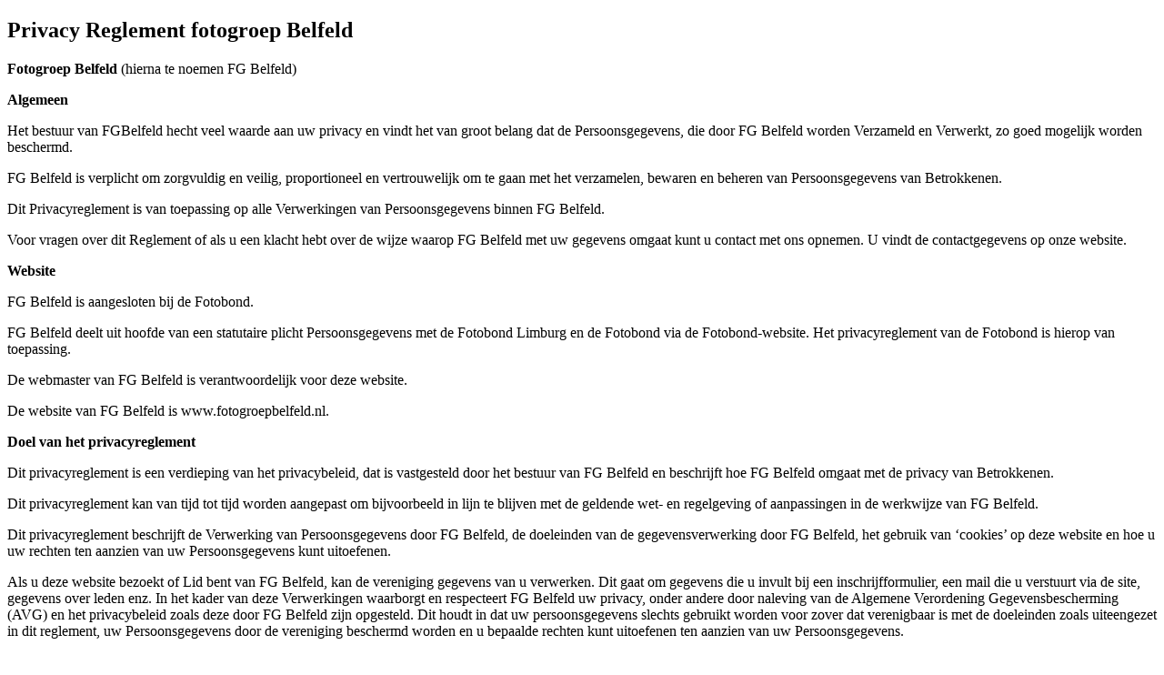

--- FILE ---
content_type: text/html; charset=UTF-8
request_url: https://www.fotogroepbelfeld.nl/privacy-reglement-fg-belfeld/
body_size: 14369
content:
<!DOCTYPE html>
<html lang="en-US">
<head>
	<meta charset="UTF-8">
		<title>Privacy &#8211; Fotogroep Belfeld</title>
<meta name='robots' content='max-image-preview:large' />
<link rel="alternate" type="application/rss+xml" title="Fotogroep Belfeld &raquo; Feed" href="https://www.fotogroepbelfeld.nl/feed/" />
<link rel="alternate" type="application/rss+xml" title="Fotogroep Belfeld &raquo; Comments Feed" href="https://www.fotogroepbelfeld.nl/comments/feed/" />
<link rel="alternate" title="oEmbed (JSON)" type="application/json+oembed" href="https://www.fotogroepbelfeld.nl/wp-json/oembed/1.0/embed?url=https%3A%2F%2Fwww.fotogroepbelfeld.nl%2Fprivacy-reglement-fg-belfeld%2F" />
<link rel="alternate" title="oEmbed (XML)" type="text/xml+oembed" href="https://www.fotogroepbelfeld.nl/wp-json/oembed/1.0/embed?url=https%3A%2F%2Fwww.fotogroepbelfeld.nl%2Fprivacy-reglement-fg-belfeld%2F&#038;format=xml" />
<style id='wp-img-auto-sizes-contain-inline-css' type='text/css'>
img:is([sizes=auto i],[sizes^="auto," i]){contain-intrinsic-size:3000px 1500px}
/*# sourceURL=wp-img-auto-sizes-contain-inline-css */
</style>

<link rel='stylesheet' id='hfe-widgets-style-css' href='https://www.fotogroepbelfeld.nl/wp-content/plugins/header-footer-elementor/inc/widgets-css/frontend.css?ver=2.8.2' type='text/css' media='all' />
<link rel='stylesheet' id='premium-addons-css' href='https://www.fotogroepbelfeld.nl/wp-content/plugins/premium-addons-for-elementor/assets/frontend/min-css/premium-addons.min.css?ver=4.11.13' type='text/css' media='all' />
<style id='wp-emoji-styles-inline-css' type='text/css'>

	img.wp-smiley, img.emoji {
		display: inline !important;
		border: none !important;
		box-shadow: none !important;
		height: 1em !important;
		width: 1em !important;
		margin: 0 0.07em !important;
		vertical-align: -0.1em !important;
		background: none !important;
		padding: 0 !important;
	}
/*# sourceURL=wp-emoji-styles-inline-css */
</style>
<style id='classic-theme-styles-inline-css' type='text/css'>
/*! This file is auto-generated */
.wp-block-button__link{color:#fff;background-color:#32373c;border-radius:9999px;box-shadow:none;text-decoration:none;padding:calc(.667em + 2px) calc(1.333em + 2px);font-size:1.125em}.wp-block-file__button{background:#32373c;color:#fff;text-decoration:none}
/*# sourceURL=/wp-includes/css/classic-themes.min.css */
</style>
<link rel='stylesheet' id='contact-form-7-css' href='https://www.fotogroepbelfeld.nl/wp-content/plugins/contact-form-7/includes/css/styles.css?ver=6.0.6' type='text/css' media='all' />
<style id='contact-form-7-inline-css' type='text/css'>
.wpcf7 .wpcf7-recaptcha iframe {margin-bottom: 0;}.wpcf7 .wpcf7-recaptcha[data-align="center"] > div {margin: 0 auto;}.wpcf7 .wpcf7-recaptcha[data-align="right"] > div {margin: 0 0 0 auto;}
/*# sourceURL=contact-form-7-inline-css */
</style>
<link rel='stylesheet' id='leaflet-css-css' href='https://www.fotogroepbelfeld.nl/wp-content/plugins/meow-lightbox/app/style.min.css?ver=1749316399' type='text/css' media='all' />
<link rel='stylesheet' id='hfe-style-css' href='https://www.fotogroepbelfeld.nl/wp-content/plugins/header-footer-elementor/assets/css/header-footer-elementor.css?ver=2.8.2' type='text/css' media='all' />
<link rel='stylesheet' id='elementor-icons-css' href='https://www.fotogroepbelfeld.nl/wp-content/plugins/elementor/assets/lib/eicons/css/elementor-icons.min.css?ver=5.40.0' type='text/css' media='all' />
<link rel='stylesheet' id='elementor-frontend-css' href='https://www.fotogroepbelfeld.nl/wp-content/plugins/elementor/assets/css/frontend.min.css?ver=3.29.2' type='text/css' media='all' />
<link rel='stylesheet' id='elementor-post-7-css' href='https://www.fotogroepbelfeld.nl/wp-content/uploads/elementor/css/post-7.css?ver=1749316459' type='text/css' media='all' />
<link rel='stylesheet' id='she-header-style-css' href='https://www.fotogroepbelfeld.nl/wp-content/plugins/sticky-header-effects-for-elementor/assets/css/she-header-style.css?ver=2.0' type='text/css' media='all' />
<link rel='stylesheet' id='elementor-post-416-css' href='https://www.fotogroepbelfeld.nl/wp-content/uploads/elementor/css/post-416.css?ver=1749320423' type='text/css' media='all' />
<link rel='stylesheet' id='elementor-post-142-css' href='https://www.fotogroepbelfeld.nl/wp-content/uploads/elementor/css/post-142.css?ver=1749316459' type='text/css' media='all' />
<link rel='stylesheet' id='elementor-post-337-css' href='https://www.fotogroepbelfeld.nl/wp-content/uploads/elementor/css/post-337.css?ver=1749316459' type='text/css' media='all' />
<link rel='stylesheet' id='hello-elementor-css' href='https://www.fotogroepbelfeld.nl/wp-content/themes/hello-elementor/style.min.css?ver=2.5.0' type='text/css' media='all' />
<link rel='stylesheet' id='hello-elementor-theme-style-css' href='https://www.fotogroepbelfeld.nl/wp-content/themes/hello-elementor/theme.min.css?ver=2.5.0' type='text/css' media='all' />
<link rel='stylesheet' id='hfe-elementor-icons-css' href='https://www.fotogroepbelfeld.nl/wp-content/plugins/elementor/assets/lib/eicons/css/elementor-icons.min.css?ver=5.34.0' type='text/css' media='all' />
<link rel='stylesheet' id='hfe-icons-list-css' href='https://www.fotogroepbelfeld.nl/wp-content/plugins/elementor/assets/css/widget-icon-list.min.css?ver=3.24.3' type='text/css' media='all' />
<link rel='stylesheet' id='hfe-social-icons-css' href='https://www.fotogroepbelfeld.nl/wp-content/plugins/elementor/assets/css/widget-social-icons.min.css?ver=3.24.0' type='text/css' media='all' />
<link rel='stylesheet' id='hfe-social-share-icons-brands-css' href='https://www.fotogroepbelfeld.nl/wp-content/plugins/elementor/assets/lib/font-awesome/css/brands.css?ver=5.15.3' type='text/css' media='all' />
<link rel='stylesheet' id='hfe-social-share-icons-fontawesome-css' href='https://www.fotogroepbelfeld.nl/wp-content/plugins/elementor/assets/lib/font-awesome/css/fontawesome.css?ver=5.15.3' type='text/css' media='all' />
<link rel='stylesheet' id='hfe-nav-menu-icons-css' href='https://www.fotogroepbelfeld.nl/wp-content/plugins/elementor/assets/lib/font-awesome/css/solid.css?ver=5.15.3' type='text/css' media='all' />
<link rel='stylesheet' id='master-addons-main-style-css' href='https://www.fotogroepbelfeld.nl/wp-content/plugins/master-addons/assets/css/master-addons-styles.css?ver=6.9' type='text/css' media='all' />
<link rel='stylesheet' id='eael-general-css' href='https://www.fotogroepbelfeld.nl/wp-content/plugins/essential-addons-for-elementor-lite/assets/front-end/css/view/general.min.css?ver=6.1.18' type='text/css' media='all' />
<link rel='stylesheet' id='elementor-gf-local-roboto-css' href='https://www.fotogroepbelfeld.nl/wp-content/uploads/elementor/google-fonts/css/roboto.css?ver=1749316429' type='text/css' media='all' />
<link rel='stylesheet' id='elementor-gf-local-robotoslab-css' href='https://www.fotogroepbelfeld.nl/wp-content/uploads/elementor/google-fonts/css/robotoslab.css?ver=1749316431' type='text/css' media='all' />
<link rel='stylesheet' id='elementor-icons-shared-0-css' href='https://www.fotogroepbelfeld.nl/wp-content/plugins/elementor/assets/lib/font-awesome/css/fontawesome.min.css?ver=5.15.3' type='text/css' media='all' />
<link rel='stylesheet' id='elementor-icons-fa-solid-css' href='https://www.fotogroepbelfeld.nl/wp-content/plugins/elementor/assets/lib/font-awesome/css/solid.min.css?ver=5.15.3' type='text/css' media='all' />
<link rel='stylesheet' id='elementor-icons-fa-regular-css' href='https://www.fotogroepbelfeld.nl/wp-content/plugins/elementor/assets/lib/font-awesome/css/regular.min.css?ver=5.15.3' type='text/css' media='all' />
<script type="text/javascript" src="https://www.fotogroepbelfeld.nl/wp-includes/js/dist/hooks.min.js?ver=dd5603f07f9220ed27f1" id="wp-hooks-js"></script>
<script type="text/javascript" src="https://www.fotogroepbelfeld.nl/wp-includes/js/dist/i18n.min.js?ver=c26c3dc7bed366793375" id="wp-i18n-js"></script>
<script type="text/javascript" id="wp-i18n-js-after">
/* <![CDATA[ */
wp.i18n.setLocaleData( { 'text direction\u0004ltr': [ 'ltr' ] } );
//# sourceURL=wp-i18n-js-after
/* ]]> */
</script>
<script type="text/javascript" id="mwl-build-js-js-extra">
/* <![CDATA[ */
var mwl_settings = {"api_url":"https://www.fotogroepbelfeld.nl/wp-json/meow-lightbox/v1/","rest_nonce":"9316b0ae06","plugin_url":"https://www.fotogroepbelfeld.nl/wp-content/plugins/meow-lightbox/classes/","settings":{"rtf_slider_fix":false,"engine":"default","backdrop_opacity":85,"theme":"dark","orientation":"auto","selector":".entry-content, .gallery, .mgl-gallery, .wp-block-gallery,  .wp-block-image","selector_ahead":false,"deep_linking":false,"deep_linking_slug":"mwl","social_sharing":false,"social_sharing_facebook":true,"social_sharing_twitter":true,"social_sharing_pinterest":true,"separate_galleries":false,"animation_toggle":"none","animation_speed":"normal","low_res_placeholder":false,"wordpress_big_image":false,"right_click_protection":true,"magnification":true,"anti_selector":".blog, .archive, .emoji, .attachment-post-image, .no-lightbox","preloading":false,"download_link":false,"caption_source":"caption","caption_ellipsis":true,"exif":{"title":true,"caption":true,"camera":true,"lens":true,"date":false,"date_timezone":false,"shutter_speed":true,"aperture":true,"focal_length":true,"iso":true,"keywords":false},"slideshow":{"enabled":false,"timer":3000},"map":{"enabled":false}}};
//# sourceURL=mwl-build-js-js-extra
/* ]]> */
</script>
<script type="text/javascript" src="https://www.fotogroepbelfeld.nl/wp-content/plugins/meow-lightbox/app/lightbox.js?ver=1749316399" id="mwl-build-js-js"></script>
<script type="text/javascript" id="jquery-core-js-before">
/* <![CDATA[ */
/* < ![CDATA[ */
function jltmaNS(n){for(var e=n.split("."),a=window,i="",r=e.length,t=0;r>t;t++)"window"!=e[t]&&(i=e[t],a[i]=a[i]||{},a=a[i]);return a;}
/* ]]]]><![CDATA[> */
//# sourceURL=jquery-core-js-before
/* ]]> */
</script>
<script type="text/javascript" src="https://www.fotogroepbelfeld.nl/wp-includes/js/jquery/jquery.min.js?ver=3.7.1" id="jquery-core-js"></script>
<script type="text/javascript" src="https://www.fotogroepbelfeld.nl/wp-includes/js/jquery/jquery-migrate.min.js?ver=3.4.1" id="jquery-migrate-js"></script>
<script type="text/javascript" id="jquery-js-after">
/* <![CDATA[ */
!function($){"use strict";$(document).ready(function(){$(this).scrollTop()>100&&$(".hfe-scroll-to-top-wrap").removeClass("hfe-scroll-to-top-hide"),$(window).scroll(function(){$(this).scrollTop()<100?$(".hfe-scroll-to-top-wrap").fadeOut(300):$(".hfe-scroll-to-top-wrap").fadeIn(300)}),$(".hfe-scroll-to-top-wrap").on("click",function(){$("html, body").animate({scrollTop:0},300);return!1})})}(jQuery);
!function($){'use strict';$(document).ready(function(){var bar=$('.hfe-reading-progress-bar');if(!bar.length)return;$(window).on('scroll',function(){var s=$(window).scrollTop(),d=$(document).height()-$(window).height(),p=d? s/d*100:0;bar.css('width',p+'%')});});}(jQuery);
//# sourceURL=jquery-js-after
/* ]]> */
</script>
<script type="text/javascript" src="https://www.fotogroepbelfeld.nl/wp-content/plugins/sticky-header-effects-for-elementor/assets/js/she-header.js?ver=2.0" id="she-header-js"></script>
<link rel="https://api.w.org/" href="https://www.fotogroepbelfeld.nl/wp-json/" /><link rel="alternate" title="JSON" type="application/json" href="https://www.fotogroepbelfeld.nl/wp-json/wp/v2/pages/416" /><link rel="EditURI" type="application/rsd+xml" title="RSD" href="https://www.fotogroepbelfeld.nl/xmlrpc.php?rsd" />
<meta name="generator" content="WordPress 6.9" />
<link rel="canonical" href="https://www.fotogroepbelfeld.nl/privacy-reglement-fg-belfeld/" />
<link rel='shortlink' href='https://www.fotogroepbelfeld.nl/?p=416' />
<!-- Generated by Jetpack Social -->
<meta property="og:title" content="Privacy">
<meta property="og:url" content="https://www.fotogroepbelfeld.nl/privacy-reglement-fg-belfeld/">
<meta property="og:description" content="Privacy Reglement fotogroep BelfeldFotogroep Belfeld (hierna te noemen FG Belfeld)AlgemeenHet bestuur van FGBelfeld hecht veel waarde aan uw privacy en vindt het van groot belang dat de Persoonsge…">
<!-- / Jetpack Social -->
<meta name="generator" content="Elementor 3.29.2; features: additional_custom_breakpoints, e_local_google_fonts; settings: css_print_method-external, google_font-enabled, font_display-auto">
			<style>
				.e-con.e-parent:nth-of-type(n+4):not(.e-lazyloaded):not(.e-no-lazyload),
				.e-con.e-parent:nth-of-type(n+4):not(.e-lazyloaded):not(.e-no-lazyload) * {
					background-image: none !important;
				}
				@media screen and (max-height: 1024px) {
					.e-con.e-parent:nth-of-type(n+3):not(.e-lazyloaded):not(.e-no-lazyload),
					.e-con.e-parent:nth-of-type(n+3):not(.e-lazyloaded):not(.e-no-lazyload) * {
						background-image: none !important;
					}
				}
				@media screen and (max-height: 640px) {
					.e-con.e-parent:nth-of-type(n+2):not(.e-lazyloaded):not(.e-no-lazyload),
					.e-con.e-parent:nth-of-type(n+2):not(.e-lazyloaded):not(.e-no-lazyload) * {
						background-image: none !important;
					}
				}
			</style>
			<link rel="icon" href="https://www.fotogroepbelfeld.nl/wp-content/uploads/2022/11/cropped-LOGO-Fotogroep-Belfeld-2-scaled-1-32x32.jpg" sizes="32x32" />
<link rel="icon" href="https://www.fotogroepbelfeld.nl/wp-content/uploads/2022/11/cropped-LOGO-Fotogroep-Belfeld-2-scaled-1-192x192.jpg" sizes="192x192" />
<link rel="apple-touch-icon" href="https://www.fotogroepbelfeld.nl/wp-content/uploads/2022/11/cropped-LOGO-Fotogroep-Belfeld-2-scaled-1-180x180.jpg" />
<meta name="msapplication-TileImage" content="https://www.fotogroepbelfeld.nl/wp-content/uploads/2022/11/cropped-LOGO-Fotogroep-Belfeld-2-scaled-1-270x270.jpg" />
		<style type="text/css" id="wp-custom-css">
			

h1.entry-title {
	margin-top: 30px
}

.page-content {
	margin-bottom: 50px;
}

.elementor-slideshow__title {
	display: none;
}		</style>
			<meta name="viewport" content="width=device-width, initial-scale=1.0, viewport-fit=cover" /><style id='global-styles-inline-css' type='text/css'>
:root{--wp--preset--aspect-ratio--square: 1;--wp--preset--aspect-ratio--4-3: 4/3;--wp--preset--aspect-ratio--3-4: 3/4;--wp--preset--aspect-ratio--3-2: 3/2;--wp--preset--aspect-ratio--2-3: 2/3;--wp--preset--aspect-ratio--16-9: 16/9;--wp--preset--aspect-ratio--9-16: 9/16;--wp--preset--color--black: #000000;--wp--preset--color--cyan-bluish-gray: #abb8c3;--wp--preset--color--white: #ffffff;--wp--preset--color--pale-pink: #f78da7;--wp--preset--color--vivid-red: #cf2e2e;--wp--preset--color--luminous-vivid-orange: #ff6900;--wp--preset--color--luminous-vivid-amber: #fcb900;--wp--preset--color--light-green-cyan: #7bdcb5;--wp--preset--color--vivid-green-cyan: #00d084;--wp--preset--color--pale-cyan-blue: #8ed1fc;--wp--preset--color--vivid-cyan-blue: #0693e3;--wp--preset--color--vivid-purple: #9b51e0;--wp--preset--gradient--vivid-cyan-blue-to-vivid-purple: linear-gradient(135deg,rgb(6,147,227) 0%,rgb(155,81,224) 100%);--wp--preset--gradient--light-green-cyan-to-vivid-green-cyan: linear-gradient(135deg,rgb(122,220,180) 0%,rgb(0,208,130) 100%);--wp--preset--gradient--luminous-vivid-amber-to-luminous-vivid-orange: linear-gradient(135deg,rgb(252,185,0) 0%,rgb(255,105,0) 100%);--wp--preset--gradient--luminous-vivid-orange-to-vivid-red: linear-gradient(135deg,rgb(255,105,0) 0%,rgb(207,46,46) 100%);--wp--preset--gradient--very-light-gray-to-cyan-bluish-gray: linear-gradient(135deg,rgb(238,238,238) 0%,rgb(169,184,195) 100%);--wp--preset--gradient--cool-to-warm-spectrum: linear-gradient(135deg,rgb(74,234,220) 0%,rgb(151,120,209) 20%,rgb(207,42,186) 40%,rgb(238,44,130) 60%,rgb(251,105,98) 80%,rgb(254,248,76) 100%);--wp--preset--gradient--blush-light-purple: linear-gradient(135deg,rgb(255,206,236) 0%,rgb(152,150,240) 100%);--wp--preset--gradient--blush-bordeaux: linear-gradient(135deg,rgb(254,205,165) 0%,rgb(254,45,45) 50%,rgb(107,0,62) 100%);--wp--preset--gradient--luminous-dusk: linear-gradient(135deg,rgb(255,203,112) 0%,rgb(199,81,192) 50%,rgb(65,88,208) 100%);--wp--preset--gradient--pale-ocean: linear-gradient(135deg,rgb(255,245,203) 0%,rgb(182,227,212) 50%,rgb(51,167,181) 100%);--wp--preset--gradient--electric-grass: linear-gradient(135deg,rgb(202,248,128) 0%,rgb(113,206,126) 100%);--wp--preset--gradient--midnight: linear-gradient(135deg,rgb(2,3,129) 0%,rgb(40,116,252) 100%);--wp--preset--font-size--small: 13px;--wp--preset--font-size--medium: 20px;--wp--preset--font-size--large: 36px;--wp--preset--font-size--x-large: 42px;--wp--preset--spacing--20: 0.44rem;--wp--preset--spacing--30: 0.67rem;--wp--preset--spacing--40: 1rem;--wp--preset--spacing--50: 1.5rem;--wp--preset--spacing--60: 2.25rem;--wp--preset--spacing--70: 3.38rem;--wp--preset--spacing--80: 5.06rem;--wp--preset--shadow--natural: 6px 6px 9px rgba(0, 0, 0, 0.2);--wp--preset--shadow--deep: 12px 12px 50px rgba(0, 0, 0, 0.4);--wp--preset--shadow--sharp: 6px 6px 0px rgba(0, 0, 0, 0.2);--wp--preset--shadow--outlined: 6px 6px 0px -3px rgb(255, 255, 255), 6px 6px rgb(0, 0, 0);--wp--preset--shadow--crisp: 6px 6px 0px rgb(0, 0, 0);}:where(.is-layout-flex){gap: 0.5em;}:where(.is-layout-grid){gap: 0.5em;}body .is-layout-flex{display: flex;}.is-layout-flex{flex-wrap: wrap;align-items: center;}.is-layout-flex > :is(*, div){margin: 0;}body .is-layout-grid{display: grid;}.is-layout-grid > :is(*, div){margin: 0;}:where(.wp-block-columns.is-layout-flex){gap: 2em;}:where(.wp-block-columns.is-layout-grid){gap: 2em;}:where(.wp-block-post-template.is-layout-flex){gap: 1.25em;}:where(.wp-block-post-template.is-layout-grid){gap: 1.25em;}.has-black-color{color: var(--wp--preset--color--black) !important;}.has-cyan-bluish-gray-color{color: var(--wp--preset--color--cyan-bluish-gray) !important;}.has-white-color{color: var(--wp--preset--color--white) !important;}.has-pale-pink-color{color: var(--wp--preset--color--pale-pink) !important;}.has-vivid-red-color{color: var(--wp--preset--color--vivid-red) !important;}.has-luminous-vivid-orange-color{color: var(--wp--preset--color--luminous-vivid-orange) !important;}.has-luminous-vivid-amber-color{color: var(--wp--preset--color--luminous-vivid-amber) !important;}.has-light-green-cyan-color{color: var(--wp--preset--color--light-green-cyan) !important;}.has-vivid-green-cyan-color{color: var(--wp--preset--color--vivid-green-cyan) !important;}.has-pale-cyan-blue-color{color: var(--wp--preset--color--pale-cyan-blue) !important;}.has-vivid-cyan-blue-color{color: var(--wp--preset--color--vivid-cyan-blue) !important;}.has-vivid-purple-color{color: var(--wp--preset--color--vivid-purple) !important;}.has-black-background-color{background-color: var(--wp--preset--color--black) !important;}.has-cyan-bluish-gray-background-color{background-color: var(--wp--preset--color--cyan-bluish-gray) !important;}.has-white-background-color{background-color: var(--wp--preset--color--white) !important;}.has-pale-pink-background-color{background-color: var(--wp--preset--color--pale-pink) !important;}.has-vivid-red-background-color{background-color: var(--wp--preset--color--vivid-red) !important;}.has-luminous-vivid-orange-background-color{background-color: var(--wp--preset--color--luminous-vivid-orange) !important;}.has-luminous-vivid-amber-background-color{background-color: var(--wp--preset--color--luminous-vivid-amber) !important;}.has-light-green-cyan-background-color{background-color: var(--wp--preset--color--light-green-cyan) !important;}.has-vivid-green-cyan-background-color{background-color: var(--wp--preset--color--vivid-green-cyan) !important;}.has-pale-cyan-blue-background-color{background-color: var(--wp--preset--color--pale-cyan-blue) !important;}.has-vivid-cyan-blue-background-color{background-color: var(--wp--preset--color--vivid-cyan-blue) !important;}.has-vivid-purple-background-color{background-color: var(--wp--preset--color--vivid-purple) !important;}.has-black-border-color{border-color: var(--wp--preset--color--black) !important;}.has-cyan-bluish-gray-border-color{border-color: var(--wp--preset--color--cyan-bluish-gray) !important;}.has-white-border-color{border-color: var(--wp--preset--color--white) !important;}.has-pale-pink-border-color{border-color: var(--wp--preset--color--pale-pink) !important;}.has-vivid-red-border-color{border-color: var(--wp--preset--color--vivid-red) !important;}.has-luminous-vivid-orange-border-color{border-color: var(--wp--preset--color--luminous-vivid-orange) !important;}.has-luminous-vivid-amber-border-color{border-color: var(--wp--preset--color--luminous-vivid-amber) !important;}.has-light-green-cyan-border-color{border-color: var(--wp--preset--color--light-green-cyan) !important;}.has-vivid-green-cyan-border-color{border-color: var(--wp--preset--color--vivid-green-cyan) !important;}.has-pale-cyan-blue-border-color{border-color: var(--wp--preset--color--pale-cyan-blue) !important;}.has-vivid-cyan-blue-border-color{border-color: var(--wp--preset--color--vivid-cyan-blue) !important;}.has-vivid-purple-border-color{border-color: var(--wp--preset--color--vivid-purple) !important;}.has-vivid-cyan-blue-to-vivid-purple-gradient-background{background: var(--wp--preset--gradient--vivid-cyan-blue-to-vivid-purple) !important;}.has-light-green-cyan-to-vivid-green-cyan-gradient-background{background: var(--wp--preset--gradient--light-green-cyan-to-vivid-green-cyan) !important;}.has-luminous-vivid-amber-to-luminous-vivid-orange-gradient-background{background: var(--wp--preset--gradient--luminous-vivid-amber-to-luminous-vivid-orange) !important;}.has-luminous-vivid-orange-to-vivid-red-gradient-background{background: var(--wp--preset--gradient--luminous-vivid-orange-to-vivid-red) !important;}.has-very-light-gray-to-cyan-bluish-gray-gradient-background{background: var(--wp--preset--gradient--very-light-gray-to-cyan-bluish-gray) !important;}.has-cool-to-warm-spectrum-gradient-background{background: var(--wp--preset--gradient--cool-to-warm-spectrum) !important;}.has-blush-light-purple-gradient-background{background: var(--wp--preset--gradient--blush-light-purple) !important;}.has-blush-bordeaux-gradient-background{background: var(--wp--preset--gradient--blush-bordeaux) !important;}.has-luminous-dusk-gradient-background{background: var(--wp--preset--gradient--luminous-dusk) !important;}.has-pale-ocean-gradient-background{background: var(--wp--preset--gradient--pale-ocean) !important;}.has-electric-grass-gradient-background{background: var(--wp--preset--gradient--electric-grass) !important;}.has-midnight-gradient-background{background: var(--wp--preset--gradient--midnight) !important;}.has-small-font-size{font-size: var(--wp--preset--font-size--small) !important;}.has-medium-font-size{font-size: var(--wp--preset--font-size--medium) !important;}.has-large-font-size{font-size: var(--wp--preset--font-size--large) !important;}.has-x-large-font-size{font-size: var(--wp--preset--font-size--x-large) !important;}
/*# sourceURL=global-styles-inline-css */
</style>
</head>
<body class="wp-singular page-template-default page page-id-416 wp-custom-logo wp-theme-hello-elementor ehf-header ehf-template-hello-elementor ehf-stylesheet-hello-elementor elementor-default elementor-template-canvas elementor-kit-7 elementor-page elementor-page-416">
			<div data-elementor-type="wp-page" data-elementor-id="416" class="elementor elementor-416">
						<section class="has_ma_el_bg_slider elementor-section elementor-top-section elementor-element elementor-element-44f1de6 elementor-section-boxed ang-section-padding-initial elementor-section-height-default elementor-section-height-default jltma-glass-effect-no elementor-repeater-item-none elementor-repeater-item-none_hover" data-id="44f1de6" data-element_type="section">
						<div class="elementor-container elementor-column-gap-default">
					<div class="has_ma_el_bg_slider elementor-column elementor-col-100 elementor-top-column elementor-element elementor-element-711edbe jltma-glass-effect-no elementor-repeater-item-none elementor-repeater-item-none_hover" data-id="711edbe" data-element_type="column">
			<div class="elementor-widget-wrap elementor-element-populated">
						<div class="elementor-element elementor-element-89ec234 jltma-glass-effect-no elementor-repeater-item-none elementor-repeater-item-none_hover elementor-widget elementor-widget-text-editor" data-id="89ec234" data-element_type="widget" data-widget_type="text-editor.default">
				<div class="elementor-widget-container">
									<h1><strong>Privacy Reglement fotogroep Belfeld</strong></h1><p><strong>Fotogroep Belfeld</strong> (hierna te noemen FG Belfeld)</p><p><strong>Algemeen</strong></p><p>Het bestuur van FGBelfeld hecht veel waarde aan uw privacy en vindt het van groot belang dat de Persoonsgegevens, die door FG Belfeld worden Verzameld en Verwerkt, zo goed mogelijk worden beschermd.</p><p>FG Belfeld is verplicht om zorgvuldig en veilig, proportioneel en vertrouwelijk om te gaan met het verzamelen, bewaren en beheren van Persoonsgegevens van Betrokkenen.</p><p>Dit Privacyreglement is van toepassing op alle Verwerkingen van Persoonsgegevens binnen FG Belfeld.</p><p>Voor vragen over dit Reglement of als u een klacht hebt over de wijze waarop FG Belfeld met uw gegevens omgaat kunt u contact met ons opnemen. U vindt de contactgegevens op onze website.</p><p><strong>Website</strong></p><p>FG Belfeld is aangesloten bij de Fotobond.</p><p>FG Belfeld deelt uit hoofde van een statutaire plicht Persoonsgegevens met de Fotobond Limburg en de Fotobond via de Fotobond-website. Het privacyreglement van de Fotobond is hierop van toepassing.</p><p>De webmaster van FG Belfeld is verantwoordelijk voor deze website.</p><p>De website van FG Belfeld is www.fotogroepbelfeld.nl.</p><p><strong>Doel van het privacyreglement</strong></p><p>Dit privacyreglement is een verdieping van het privacybeleid, dat is vastgesteld door het bestuur van FG Belfeld en beschrijft hoe FG Belfeld omgaat met de privacy van Betrokkenen.</p><p>Dit privacyreglement kan van tijd tot tijd worden aangepast om bijvoorbeeld in lijn te blijven met de geldende wet- en regelgeving of aanpassingen in de werkwijze van FG Belfeld.</p><p>Dit privacyreglement beschrijft de Verwerking van Persoonsgegevens door FG Belfeld, de doeleinden van de gegevensverwerking door FG Belfeld, het gebruik van ‘cookies’ op deze website en hoe u uw rechten ten aanzien van uw Persoonsgegevens kunt uitoefenen.</p><p>Als u deze website bezoekt of Lid bent van FG Belfeld, kan de vereniging gegevens van u verwerken. Dit gaat om gegevens die u invult bij een inschrijfformulier, een mail die u verstuurt via de site, gegevens over leden enz. In het kader van deze Verwerkingen waarborgt en respecteert FG Belfeld uw privacy, onder andere door naleving van de Algemene Verordening Gegevensbescherming (AVG) en het privacybeleid zoals deze door FG Belfeld zijn opgesteld. Dit houdt in dat uw persoonsgegevens slechts gebruikt worden voor zover dat verenigbaar is met de doeleinden zoals uiteengezet in dit reglement, uw Persoonsgegevens door de vereniging beschermd worden en u bepaalde rechten kunt uitoefenen ten aanzien van uw Persoonsgegevens.</p><p><strong>Begrippen</strong></p><p>In het reglement komen een aantal begrippen voor, die hieronder worden beschreven.</p><p>&#8211;     De wet: de Algemene Verordening Gegevensverwerking (AVG);</p><p>&#8211;     Het privacyreglement: dit reglement;</p><p>&#8211;     Verantwoordelijke: FG Belfeld;</p><p>&#8211;     Beheerder: de secretaris van FG Belfeld;</p><p>&#8211;     Webmaster: de webmaster van FG Belfeld, die de website beheert.</p><p>&#8211;     Verwerker: De vereniging, die Persoonsgegevens verwerkt ter uitvoering van een overeengekomen taak ten behoeve van de Verantwoordelijke, zonder aan zijn rechtstreeks gezag te zijn onderworpen. Hiermee worden de Fotobond Limburg en de Fotobond bedoeld, die gebruik maken van de Persoonsgegevens, die door FG Belfeld zijn gedeeld via de Fotobond-ledenadministratie;</p><p>&#8211;     Betrokkene: degene op wie een Persoonsgegeven betrekking heeft;</p><p>&#8211;     Gebruiker: De functionaris die bevoegd is Persoonsgegevens in te voeren, te wijzigen en/of te verwijderen, dan wel van enigerlei uitvoer van de Verwerking kennis te nemen; hiermee worden de clubsecretaris van FG Belfeld, de afdelingssecretaris van Fotobond Limburg, de ledenadministratie van de Fotobond en de Fotobond-secretaris bedoeld;</p><p>&#8211;     Derden: personen en instanties buiten de FG Belfeld;</p><p>&#8211;     Persoonsgegevens: gegevens betreffende een geïdentificeerde of identificeerbare natuurlijke persoon;</p><p>&#8211;     Verwerking van Persoonsgegevens: elke handeling of geheel van handelingen bedoeld met betrekking  tot Persoonsgegevens, zoals het verzamelen, vastleggen, ordenen, bewaren, bijwerken, wijzigen, opvragen, raadplegen, gebruiken, verstrekken, verspreiden, samenbrengen, met elkaar in verband brengen, alsmede het afschermen, wissen of vernietigen van gegevens. Iemand, die een naam op een ledenlijst leest Verwerkt dus Persoonsgegevens (Artikel 4 AVG);</p><p>&#8211;     Bestand: elk gestructureerd geheel van Persoonsgegevens, ongeacht of dit geheel van gegevens gecentraliseerd of verspreid is op een functioneel of geografisch bepaalde wijze, dat volgens bepaalde criteria toegankelijk is en betrekking heeft op verschillende personen;</p><p>&#8211;     Leden: Hiermee worden de leden van FG Belfeld bedoeld;</p><p>&#8211;     Datalek: Een inbreuk op de beveiliging die per ongeluk of op onrechtmatige wijze leidt tot &#8211; of waarbij redelijkerwijs niet uit te sluiten valt dat die kan leiden tot &#8211; de vernietiging, het verlies, de wijziging of de ongeoorloofde verstrekking van of de ongeoorloofde toegang tot Persoonsgegevens.</p><p>&#8211;     Fotobond-ledenadministratie. De toepassing op de Fotobond-website en afdelingswebsites, waarmee de Persoonsgegevens van de Leden worden Verwerkt.</p><p><strong>Doeleinden</strong></p><p>De FG Belfeld verzamelt of gebruikt uw Persoonsgegevens alleen voor de doeleinden, die worden beschreven in dit Privacyreglement. (Artikel 5 AVG)</p><p>Dit zijn:</p><p>&#8211;  Activiteiten die, gelet op de doelstelling van FG Belfeld, gebruikelijk zijn, zoals inschrijving voor cursussen en wedstrijden;</p><p>&#8211;  Betrokkenen van de juiste contactinformatie voorzien wanneer het gaat om deelname aan of organisatie van activiteiten, die plaatsvinden binnen FG Belfeld.</p><p>&#8211;  Betrokkenen toegang geven tot bepaalde afgeschermde informatie op de website van FG Belfeld.</p><p>&#8211;  Het berekenen, vastleggen en innen van contributies en giften, alsmede andere activiteiten van intern beheer;</p><p>&#8211;  Het verzenden van informatie aan Betrokkenen over activiteiten en diensten van FG Belfeld en daarmee samenhangende marketingactiviteiten door FG Belfeld, bijvoorbeeld door middel van nieuwsbrieven en het versturen van bevestigingen bij inschrijving voor activiteiten;</p><p>&#8211;  Het behandelen van geschillen en het doen uitoefenen van controle van de boekhouding.</p><p>&#8211;  Het beschikbaar stellen aan de Leden van een ledenlijst en lijsten van functionarissen, zoals commissies enz.</p><p><strong>Rechtmatige grondslag</strong></p><p>De FG Belfeld verwerkt alleen persoonsgegevens indien hiervoor één van de volgende grondslagen van toepassing is: (Artikel 6 AVG)</p><p>&#8211;  Om een verplichting na te komen die in de wet staat;</p><p>&#8211;  Voor de uitvoering van een overeenkomst waar de Betrokkene onderdeel was;</p><p>&#8211;  Om een ernstige bedreiging voor de gezondheid van de Betrokkene te bestrijden;</p><p>&#8211;  Voor de goede vervulling van de taak, die FG Belfeld vervult;</p><p>&#8211;  Wanneer de Betrokkene toestemming heeft gegeven voor een specifieke Verwerking.</p><p>Dat laatste is doorgaans het geval, maar als bijvoorbeeld iemand tijdens een evenement medische hulp nodig heeft kan het nodig zijn Persoonsgegevens te verstrekken.</p><p><strong>Wijze van verwerking</strong></p><p>De Verwerking van Persoonsgegevens is alleen toegestaan als dit in overeenstemming is met de Wet en op een zorgvuldige wijze gebeurt.</p><p>Persoonsgegevens van Leden worden uitsluitend verkregen van de Betrokkene zelf. Betrokkene wordt voorafgaand aan de eerste Verwerking van diens Persoonsgegevens op de hoogte gesteld van die Verwerking en het bestaan en opvraagbaarheid van de ter zake geldende regels.</p><p>Het nieuwe Lid verleent vooraf, vrijelijk, specifiek, geïnformeerd en ondubbelzinnig toestemming voor de Verwerking van Persoonsgegevens.</p><p>Persoonsgegevens worden slechts Verwerkt voor zover zij, gelet op de eerdergenoemde doeleinden, toereikend, ter zake dienend en niet bovenmatig zijn.</p><p>Gegevens over deelname aan activiteiten worden niet langer bewaard dan nodig is voor die activiteit.</p><p><strong>Persoonsgegevens</strong></p><p>FG Belfeld Verwerkt slechts de gegevens van de volgende personen:</p><p>&#8211;  Leden van FG Belfeld;</p><p>&#8211;  Personen die FG Belfeld om informatie of documentatie hebben verzocht;</p><p>&#8211;  Personen met wie FG Belfeld een zakelijke of financiële relatie onderhoudt.</p><p>Leden worden geregistreerd via de Fotobond-website door het lid en/of de ledenadministratie, hierna te noemen Gebruiker. Hiervoor geldt het Fotobond privacyreglement.</p><p>In sommige gevallen vindt de Verwerking plaats via het secretariaat van FG Belfeld.</p><p>De Gebruiker voert de volgende verplichte gegevens in op de website van de Fotobond:</p><p>&#8211;  Gebruikersnaam</p><p>&#8211;  Wachtwoord</p><p>&#8211;  Voornaam</p><p>&#8211;  Achternaam</p><p>&#8211;  E-mailadres</p><p>Aan de gegevens worden vervolgens een lidnummer, de datum van registratie, de club en afdeling toegevoegd.</p><p>&#8211;  Ingang lidmaatschap</p><p>&#8211;  Einde lidmaatschap</p><p>&#8211;  Lidnummer</p><p>&#8211;  Club</p><p>&#8211;  Afdeling</p><p>&#8211;  Geboortejaar</p><p>&#8211;  Geslacht</p><p>&#8211;  Adres</p><p>&#8211;  Postcode</p><p>&#8211;  Woonplaats</p><p>&#8211;  Telefoonnummer</p><p>&#8211;  Website</p><p>&#8211;  Pasfoto of avatar</p><p>&#8211;  Wedstrijdfoto&#8217;s / filmpjes</p><p>&#8211;  Winnende foto&#8217;s / filmpjes</p><p>Door de Gebruiker kunnen aan deze gegevens nog worden toegevoegd:</p><p>&#8211;  Bondsonderscheidingen</p><p>&#8211;  Bijzonderheden over het lidmaatschap / rol binnen de organisatie</p><p>&#8211;  Jurylid</p><p>&#8211;  Rankingpunten</p><p>&#8211;  Prestatieonderscheidingen</p><p>&#8211;  Contributieplichtig</p><p>&#8211;  Actief</p><p>Het Lid krijgt een bevestiging via e-mail en kan daarna inloggen op de Fotobondwebsite. Op de Fotobondwebsite kan hij – voor zover de website daarop is ingesteld &#8211; in zijn profiel al deze gegevens toevoegen, verwijderen of wijzigen, behalve lidnummer, club en afdeling. Zie hiervoor het Fotobond privacyreglement.</p><p>De Persoonsgegevens van het Lid worden binnen 6 maanden uit de Fotobond-ledenadministratie verwijderd wanneer het lidmaatschap van FG Belfeld is beëindigd. Indien de werkzaamheden van de Betrokkene ten behoeve van FG Belfeld zijn beëindigd of de transactie met FG Belfeld is afgehandeld worden gegevens niet langer dan twee jaar bewaard, tenzij de Persoonsgegevens noodzakelijk zijn ter voldoening aan een wettelijke bewaarplicht.</p><p>Verwijderde gegevens worden vernietigd, tenzij deze nodig zijn voor historisch onderzoek of archivering. In dat geval worden passende maatregelen getroffen om te verzekeren dat de desbetreffende gegevens uitsluitend geanonimiseerd worden verstrekt en uitsluitend voor dat doel worden gebruikt.</p><p><strong>Toegang tot en verstrekking van persoonsgegevens</strong></p><p>FG Belfeld verstrekt geen Persoonsgegevens aan Derden met uitzondering van de Fotobond Limburg  en de Fotobond. Periodiek worden lidnummer, naam, club, en afdeling door de Fotobond gedeeld met een derde partij voor het vervaardigen van lidmaatschapskaarten.</p><p>Afhankelijk van de toegekende permissies hebben de Leden mogelijk toegang tot Persoonsgegevens van Leden, die een functie vervullen binnen de vereniging.</p><p>De Gebruikers die toegang hebben tot (een deel van) de Persoonsgegevens zijn verplicht tot geheimhouding van de Persoonsgegevens waarvan zij kennisnemen.</p><p>Persoonsgegevens van Betrokkenen worden uitsluitend verstrekt aan Leden van de Fotobond, in het kader van verenigingsactiviteiten en voor zover deze in overeenstemming zijn met de eerder genoemde doeleinden.</p><p><strong>Beveiliging</strong></p><p>De Fotobond draagt zorg voor de nodige voorzieningen van fysieke, technische en organisatorische aard ter beveiliging van de Persoonsgegevens, die zijn opgeslagen in de Fotobond-ledenadministratie, tegen verlies of enige vorm van onrechtmatige Verwerking.</p><p>FG Belfeld draagt zorg voor de nodige voorzieningen van fysieke, technische en organisatorische aard ter beveiliging van de Persoonsgegevens, die zijn opgeslagen bij het secretariaat van FG Belfeld en de website, tegen verlies of enige vorm van onrechtmatige Verwerking.</p><p>Inloggegevens worden via een versleutelde verbinding verzonden over het internet.</p><p><strong>Rechten van betrokkenen</strong></p><p>De Betrokkene heeft de volgende rechten:</p><p>• Recht op informatie: Betrokkenen hebben het recht om aan FG Belfeld te vragen of zijn/haar Persoonsgegevens worden Verwerkt.</p><p>• Inzagerecht: Betrokkenen hebben de mogelijkheid om te controleren of, en op welke manier, zijn/haar Persoonsgegevens worden Verwerkt.</p><p>• Correctierecht: Als duidelijk wordt dat de Persoonsgegevens niet kloppen, kan de betrokkene een verzoek indienen bij FG Belfeld om dit te corrigeren. Leden hebben toegang tot de eigen Persoonsgegevens na inloggen op de Fotobond-website, waar zij gegevens kunnen wijzigen en verwijderen.</p><p>• Recht van verzet: Betrokkenen hebben het recht aan FG Belfeld te vragen om hun Persoonsgegevens niet meer te gebruiken.</p><p>• Recht om vergeten te worden: In gevallen waar de Betrokkene toestemming heeft gegeven om Persoonsgegevens te verwerken, heeft de Betrokkene het recht om de Persoonsgegevens te (laten) verwijderen.</p><p>• Recht op bezwaar: Betrokkenen hebben het recht om bezwaar aan te maken tegen de Verwerking van zijn/haar Persoonsgegevens. FG Belfeld zal hieraan voldoen, tenzij er gerechtvaardigde gronden zijn voor de Verwerking.</p><p><strong>Website van FG Belfeld</strong></p><p>De website bevat foto- en videomateriaal en teksten over evenementen, die FG Belfeld heeft georganiseerd. Dit kan bestaan uit uitslagen van wedstrijden, gehuldigde personen enz. FG Belfeld maakt deze gegevens niet openbaar zonder toestemming van de Betrokkene. Deze informatie wordt zonder toestemming alleen gedeeld met de Leden van FG Belfeld en zijn alleen bereikbaar na inloggen.</p><p><strong>Cookies</strong></p><p>De websites van de Fotobond en de afdelingen gebruiken functionele cookies voor het inloggen op het ledengedeelte. Dit dient uitsluitend voor het bewaren van sessiegegevens. Zonder deze cookie werkt het inloggen niet. Het cookiebeleid valt onder het privacyreglement van de Fotobond.</p><p>Ook op de website van FG Belfeld worden cookies gebruikt.</p><p>De overige cookies kunnen met een adblocker of browserinstellingen zonder problemen voor de werking van de website worden geblokkeerd. Dit zijn cookies van social media websites. Op het gebruik van social media websites zijn de betreffende voorwaarden van die social media dienst van toepassing. Het Privacyreglement van FG Belfeld is uitdrukkelijk niet van toepassing op het gebruik van dergelijke social media diensten.</p><p>De social media cookies zijn:</p><p>&#8211;  Door te klikken op de Facebook button wordt een trackingcookie geplaatst.</p><p>&#8211;  Google plaatst een googleapis cookie.</p><p>&#8211;  YouTube plaatst diverse cookies. De website van FG Belfeld bevat video’s, die via YouTube worden afgespeeld. Meer informatie over het privacybeleid van YouTube vind je op de YouTube website.</p><p><strong>Private logging</strong></p><p>Wanneer u een webformulier invult worden enkele gegevens automatisch vastgelegd. Dit zijn de datum en tijd van vastlegging en kan ook het IP-adres zijn. Het beleid is het IP-adres niet vast te leggen.</p><p>Indien een gebruiker inlogt wordt de datum en tijd van inloggen vastgelegd. Alleen het laatste moment van inloggen blijft bewaard.</p><p><strong>Links naar websites van derden</strong></p><p>Op de website van FG Belfeld zijn links naar websites van derden te vinden, zoals andere fotoclubs en bedrijven. Bezoekers worden na het aanklikken van voornoemde links doorgeleid naar de website van de betreffende Derde. Op het gebruik van dergelijke websites is het privacyreglement van de betreffende Derde van toepassing. De gebruiker van de website dient het privacyreglement van deze Derde te lezen om inzicht te verwerven in hoe deze partij omgaat met zijn Persoonsgegevens. FG Belfeld is niet aansprakelijk voor de informatie die door Derden wordt verstrekt, verwerkt, of verzameld tijdens het bezoeken van dergelijke websites.</p><p><strong>Datalek</strong></p><p>Er is sprake van een datalek, ofwel een inbreuk in verband met persoonsgegevens, als persoonsgegevens in handen vallen van Derden die geen toegang tot die gegevens zouden mogen hebben.</p><p>Dit wordt gemeld aan de Autoriteit Persoonsgegevens indien het waarschijnlijk is dat de inbreuk een hoog risico inhoudt voor de rechten en vrijheden van natuurlijke personen (artikel 33 AVG).</p><p>De Webmaster zorgt voor een goed toegangsbeheer. Bewaarde bestanden bij de secretaris en andere functionarissen van FG Belfeld worden afdoende beveiligd.</p><p><strong>Slotbepalingen</strong></p><p>In gevallen waarin het Privacyreglement niet voorziet beslist het bestuur van FG Belfeld.</p><p>Wijzigingen in doel van de Verwerking en in soort van inhoud, gebruik en wijze van verkrijging van de Persoonsgegevens dienen te leiden tot wijziging van dit Privacyreglement.</p><p>Wijzigingen en aanvullingen van het Privacyreglement worden door de Algemene Ledenvergadering vastgesteld.</p><p>Dit Privacyreglement wordt ter goedkeuring aangeboden op de Algemene Ledenvergadering van 11-06-2018 FG Belfeld en is in afwachting van goedkeuring in werking getreden op 25-05-2018.</p>								</div>
				</div>
					</div>
		</div>
					</div>
		</section>
				</div>
		<script type="speculationrules">
{"prefetch":[{"source":"document","where":{"and":[{"href_matches":"/*"},{"not":{"href_matches":["/wp-*.php","/wp-admin/*","/wp-content/uploads/*","/wp-content/*","/wp-content/plugins/*","/wp-content/themes/hello-elementor/*","/*\\?(.+)"]}},{"not":{"selector_matches":"a[rel~=\"nofollow\"]"}},{"not":{"selector_matches":".no-prefetch, .no-prefetch a"}}]},"eagerness":"conservative"}]}
</script>
			<script>
				const lazyloadRunObserver = () => {
					const lazyloadBackgrounds = document.querySelectorAll( `.e-con.e-parent:not(.e-lazyloaded)` );
					const lazyloadBackgroundObserver = new IntersectionObserver( ( entries ) => {
						entries.forEach( ( entry ) => {
							if ( entry.isIntersecting ) {
								let lazyloadBackground = entry.target;
								if( lazyloadBackground ) {
									lazyloadBackground.classList.add( 'e-lazyloaded' );
								}
								lazyloadBackgroundObserver.unobserve( entry.target );
							}
						});
					}, { rootMargin: '200px 0px 200px 0px' } );
					lazyloadBackgrounds.forEach( ( lazyloadBackground ) => {
						lazyloadBackgroundObserver.observe( lazyloadBackground );
					} );
				};
				const events = [
					'DOMContentLoaded',
					'elementor/lazyload/observe',
				];
				events.forEach( ( event ) => {
					document.addEventListener( event, lazyloadRunObserver );
				} );
			</script>
			<script type="text/javascript" src="https://www.fotogroepbelfeld.nl/wp-content/plugins/contact-form-7/includes/swv/js/index.js?ver=6.0.6" id="swv-js"></script>
<script type="text/javascript" id="contact-form-7-js-before">
/* <![CDATA[ */
var wpcf7 = {
    "api": {
        "root": "https:\/\/www.fotogroepbelfeld.nl\/wp-json\/",
        "namespace": "contact-form-7\/v1"
    },
    "cached": 1
};
//# sourceURL=contact-form-7-js-before
/* ]]> */
</script>
<script type="text/javascript" src="https://www.fotogroepbelfeld.nl/wp-content/plugins/contact-form-7/includes/js/index.js?ver=6.0.6" id="contact-form-7-js"></script>
<script type="text/javascript" src="https://www.fotogroepbelfeld.nl/wp-content/plugins/elementor/assets/js/webpack.runtime.min.js?ver=3.29.2" id="elementor-webpack-runtime-js"></script>
<script type="text/javascript" src="https://www.fotogroepbelfeld.nl/wp-content/plugins/elementor/assets/js/frontend-modules.min.js?ver=3.29.2" id="elementor-frontend-modules-js"></script>
<script type="text/javascript" src="https://www.fotogroepbelfeld.nl/wp-includes/js/jquery/ui/core.min.js?ver=1.13.3" id="jquery-ui-core-js"></script>
<script type="text/javascript" id="elementor-frontend-js-before">
/* <![CDATA[ */
var elementorFrontendConfig = {"environmentMode":{"edit":false,"wpPreview":false,"isScriptDebug":false},"i18n":{"shareOnFacebook":"Share on Facebook","shareOnTwitter":"Share on Twitter","pinIt":"Pin it","download":"Download","downloadImage":"Download image","fullscreen":"Fullscreen","zoom":"Zoom","share":"Share","playVideo":"Play Video","previous":"Previous","next":"Next","close":"Close","a11yCarouselPrevSlideMessage":"Previous slide","a11yCarouselNextSlideMessage":"Next slide","a11yCarouselFirstSlideMessage":"This is the first slide","a11yCarouselLastSlideMessage":"This is the last slide","a11yCarouselPaginationBulletMessage":"Go to slide"},"is_rtl":false,"breakpoints":{"xs":0,"sm":480,"md":768,"lg":1025,"xl":1440,"xxl":1600},"responsive":{"breakpoints":{"mobile":{"label":"Mobile Portrait","value":767,"default_value":767,"direction":"max","is_enabled":true},"mobile_extra":{"label":"Mobile Landscape","value":880,"default_value":880,"direction":"max","is_enabled":false},"tablet":{"label":"Tablet Portrait","value":1024,"default_value":1024,"direction":"max","is_enabled":true},"tablet_extra":{"label":"Tablet Landscape","value":1200,"default_value":1200,"direction":"max","is_enabled":false},"laptop":{"label":"Laptop","value":1366,"default_value":1366,"direction":"max","is_enabled":false},"widescreen":{"label":"Widescreen","value":2400,"default_value":2400,"direction":"min","is_enabled":false}},"hasCustomBreakpoints":false},"version":"3.29.2","is_static":false,"experimentalFeatures":{"additional_custom_breakpoints":true,"e_local_google_fonts":true,"hello-theme-header-footer":true,"editor_v2":true,"home_screen":true,"cloud-library":true,"e_opt_in_v4_page":true},"urls":{"assets":"https:\/\/www.fotogroepbelfeld.nl\/wp-content\/plugins\/elementor\/assets\/","ajaxurl":"https:\/\/www.fotogroepbelfeld.nl\/wp-admin\/admin-ajax.php","uploadUrl":"https:\/\/www.fotogroepbelfeld.nl\/wp-content\/uploads"},"nonces":{"floatingButtonsClickTracking":"2b8abbe28f"},"swiperClass":"swiper","settings":{"page":[],"editorPreferences":[]},"kit":{"active_breakpoints":["viewport_mobile","viewport_tablet"],"global_image_lightbox":"yes","lightbox_enable_counter":"yes","lightbox_enable_fullscreen":"yes","lightbox_enable_zoom":"yes","lightbox_enable_share":"yes","lightbox_title_src":"title","lightbox_description_src":"description","hello_header_logo_type":"logo","hello_header_menu_layout":"horizontal","hello_footer_logo_type":"logo"},"post":{"id":416,"title":"Privacy%20%E2%80%93%20Fotogroep%20Belfeld","excerpt":"","featuredImage":false}};
//# sourceURL=elementor-frontend-js-before
/* ]]> */
</script>
<script type="text/javascript" src="https://www.fotogroepbelfeld.nl/wp-content/plugins/elementor/assets/js/frontend.min.js?ver=3.29.2" id="elementor-frontend-js"></script>
<script type="text/javascript" src="https://www.fotogroepbelfeld.nl/wp-content/themes/hello-elementor/assets/js/hello-frontend.min.js?ver=1.0.0" id="hello-theme-frontend-js"></script>
<script type="text/javascript" src="https://www.fotogroepbelfeld.nl/wp-content/plugins/master-addons/assets/js/plugins.js?ver=2.0.7.6" id="master-addons-plugins-js"></script>
<script type="text/javascript" id="master-addons-scripts-js-extra">
/* <![CDATA[ */
var jltma_scripts = {"plugin_url":"https://www.fotogroepbelfeld.nl/wp-content/plugins/master-addons","ajaxurl":"https://www.fotogroepbelfeld.nl/wp-admin/admin-ajax.php","nonce":"master-addons-elementor"};
var jltma_data_table_vars = {"lengthMenu":"Display _MENU_ records per page","zeroRecords":"Nothing found - sorry","info":"Showing page _PAGE_ of _PAGES_","infoEmpty":"No records available","infoFiltered":"(filtered from _MAX_ total records)","searchPlaceholder":"Search...","processing":"Processing...","csvHtml5":"CSV","excelHtml5":"Excel","pdfHtml5":"PDF","print":"Print"};
var jltma_scripts = {"plugin_url":"https://www.fotogroepbelfeld.nl/wp-content/plugins/master-addons","ajaxurl":"https://www.fotogroepbelfeld.nl/wp-admin/admin-ajax.php","nonce":"master-addons-elementor"};
var jltma_data_table_vars = {"lengthMenu":"Display _MENU_ records per page","zeroRecords":"Nothing found - sorry","info":"Showing page _PAGE_ of _PAGES_","infoEmpty":"No records available","infoFiltered":"(filtered from _MAX_ total records)","searchPlaceholder":"Search...","processing":"Processing...","csvHtml5":"CSV","excelHtml5":"Excel","pdfHtml5":"PDF","print":"Print"};
//# sourceURL=master-addons-scripts-js-extra
/* ]]> */
</script>
<script type="text/javascript" src="https://www.fotogroepbelfeld.nl/wp-content/plugins/master-addons/assets/js/master-addons-scripts.js?ver=2.0.7.6" id="master-addons-scripts-js"></script>
<script type="text/javascript" id="eael-general-js-extra">
/* <![CDATA[ */
var localize = {"ajaxurl":"https://www.fotogroepbelfeld.nl/wp-admin/admin-ajax.php","nonce":"753bddce3d","i18n":{"added":"Added ","compare":"Compare","loading":"Loading..."},"eael_translate_text":{"required_text":"is a required field","invalid_text":"Invalid","billing_text":"Billing","shipping_text":"Shipping","fg_mfp_counter_text":"of"},"page_permalink":"https://www.fotogroepbelfeld.nl/privacy-reglement-fg-belfeld/","cart_redirectition":"","cart_page_url":"","el_breakpoints":{"mobile":{"label":"Mobile Portrait","value":767,"default_value":767,"direction":"max","is_enabled":true},"mobile_extra":{"label":"Mobile Landscape","value":880,"default_value":880,"direction":"max","is_enabled":false},"tablet":{"label":"Tablet Portrait","value":1024,"default_value":1024,"direction":"max","is_enabled":true},"tablet_extra":{"label":"Tablet Landscape","value":1200,"default_value":1200,"direction":"max","is_enabled":false},"laptop":{"label":"Laptop","value":1366,"default_value":1366,"direction":"max","is_enabled":false},"widescreen":{"label":"Widescreen","value":2400,"default_value":2400,"direction":"min","is_enabled":false}}};
//# sourceURL=eael-general-js-extra
/* ]]> */
</script>
<script type="text/javascript" src="https://www.fotogroepbelfeld.nl/wp-content/plugins/essential-addons-for-elementor-lite/assets/front-end/js/view/general.min.js?ver=6.1.18" id="eael-general-js"></script>
<script id="wp-emoji-settings" type="application/json">
{"baseUrl":"https://s.w.org/images/core/emoji/17.0.2/72x72/","ext":".png","svgUrl":"https://s.w.org/images/core/emoji/17.0.2/svg/","svgExt":".svg","source":{"concatemoji":"https://www.fotogroepbelfeld.nl/wp-includes/js/wp-emoji-release.min.js?ver=6.9"}}
</script>
<script type="module">
/* <![CDATA[ */
/*! This file is auto-generated */
const a=JSON.parse(document.getElementById("wp-emoji-settings").textContent),o=(window._wpemojiSettings=a,"wpEmojiSettingsSupports"),s=["flag","emoji"];function i(e){try{var t={supportTests:e,timestamp:(new Date).valueOf()};sessionStorage.setItem(o,JSON.stringify(t))}catch(e){}}function c(e,t,n){e.clearRect(0,0,e.canvas.width,e.canvas.height),e.fillText(t,0,0);t=new Uint32Array(e.getImageData(0,0,e.canvas.width,e.canvas.height).data);e.clearRect(0,0,e.canvas.width,e.canvas.height),e.fillText(n,0,0);const a=new Uint32Array(e.getImageData(0,0,e.canvas.width,e.canvas.height).data);return t.every((e,t)=>e===a[t])}function p(e,t){e.clearRect(0,0,e.canvas.width,e.canvas.height),e.fillText(t,0,0);var n=e.getImageData(16,16,1,1);for(let e=0;e<n.data.length;e++)if(0!==n.data[e])return!1;return!0}function u(e,t,n,a){switch(t){case"flag":return n(e,"\ud83c\udff3\ufe0f\u200d\u26a7\ufe0f","\ud83c\udff3\ufe0f\u200b\u26a7\ufe0f")?!1:!n(e,"\ud83c\udde8\ud83c\uddf6","\ud83c\udde8\u200b\ud83c\uddf6")&&!n(e,"\ud83c\udff4\udb40\udc67\udb40\udc62\udb40\udc65\udb40\udc6e\udb40\udc67\udb40\udc7f","\ud83c\udff4\u200b\udb40\udc67\u200b\udb40\udc62\u200b\udb40\udc65\u200b\udb40\udc6e\u200b\udb40\udc67\u200b\udb40\udc7f");case"emoji":return!a(e,"\ud83e\u1fac8")}return!1}function f(e,t,n,a){let r;const o=(r="undefined"!=typeof WorkerGlobalScope&&self instanceof WorkerGlobalScope?new OffscreenCanvas(300,150):document.createElement("canvas")).getContext("2d",{willReadFrequently:!0}),s=(o.textBaseline="top",o.font="600 32px Arial",{});return e.forEach(e=>{s[e]=t(o,e,n,a)}),s}function r(e){var t=document.createElement("script");t.src=e,t.defer=!0,document.head.appendChild(t)}a.supports={everything:!0,everythingExceptFlag:!0},new Promise(t=>{let n=function(){try{var e=JSON.parse(sessionStorage.getItem(o));if("object"==typeof e&&"number"==typeof e.timestamp&&(new Date).valueOf()<e.timestamp+604800&&"object"==typeof e.supportTests)return e.supportTests}catch(e){}return null}();if(!n){if("undefined"!=typeof Worker&&"undefined"!=typeof OffscreenCanvas&&"undefined"!=typeof URL&&URL.createObjectURL&&"undefined"!=typeof Blob)try{var e="postMessage("+f.toString()+"("+[JSON.stringify(s),u.toString(),c.toString(),p.toString()].join(",")+"));",a=new Blob([e],{type:"text/javascript"});const r=new Worker(URL.createObjectURL(a),{name:"wpTestEmojiSupports"});return void(r.onmessage=e=>{i(n=e.data),r.terminate(),t(n)})}catch(e){}i(n=f(s,u,c,p))}t(n)}).then(e=>{for(const n in e)a.supports[n]=e[n],a.supports.everything=a.supports.everything&&a.supports[n],"flag"!==n&&(a.supports.everythingExceptFlag=a.supports.everythingExceptFlag&&a.supports[n]);var t;a.supports.everythingExceptFlag=a.supports.everythingExceptFlag&&!a.supports.flag,a.supports.everything||((t=a.source||{}).concatemoji?r(t.concatemoji):t.wpemoji&&t.twemoji&&(r(t.twemoji),r(t.wpemoji)))});
//# sourceURL=https://www.fotogroepbelfeld.nl/wp-includes/js/wp-emoji-loader.min.js
/* ]]> */
</script>
	</body>
</html>


<!-- Page cached by LiteSpeed Cache 7.6.2 on 2026-01-24 09:46:54 -->